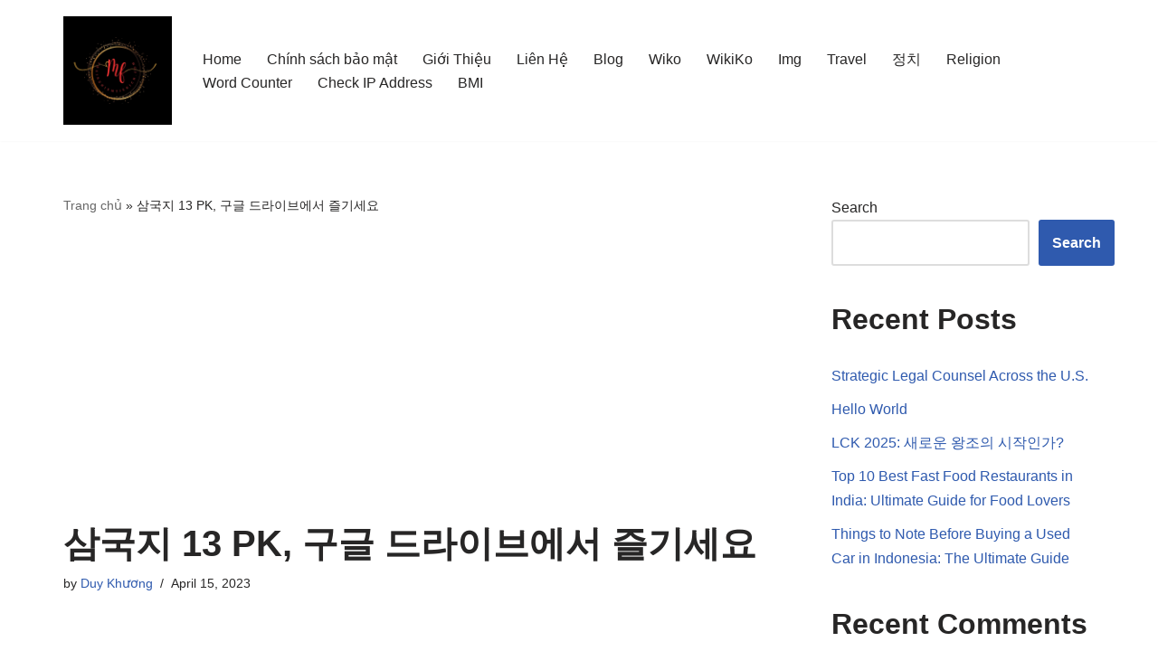

--- FILE ---
content_type: text/html; charset=utf-8
request_url: https://www.google.com/recaptcha/api2/aframe
body_size: 136
content:
<!DOCTYPE HTML><html><head><meta http-equiv="content-type" content="text/html; charset=UTF-8"></head><body><script nonce="IxZ0K5wp43dUPXQNtwa3Hw">/** Anti-fraud and anti-abuse applications only. See google.com/recaptcha */ try{var clients={'sodar':'https://pagead2.googlesyndication.com/pagead/sodar?'};window.addEventListener("message",function(a){try{if(a.source===window.parent){var b=JSON.parse(a.data);var c=clients[b['id']];if(c){var d=document.createElement('img');d.src=c+b['params']+'&rc='+(localStorage.getItem("rc::a")?sessionStorage.getItem("rc::b"):"");window.document.body.appendChild(d);sessionStorage.setItem("rc::e",parseInt(sessionStorage.getItem("rc::e")||0)+1);localStorage.setItem("rc::h",'1769322063218');}}}catch(b){}});window.parent.postMessage("_grecaptcha_ready", "*");}catch(b){}</script></body></html>